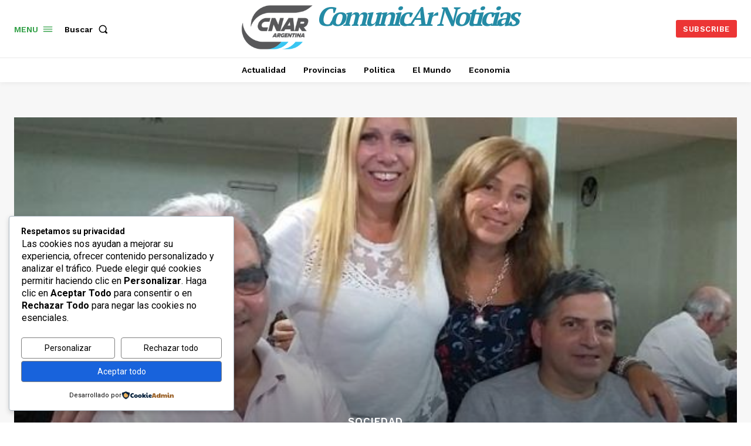

--- FILE ---
content_type: text/html; charset=utf-8
request_url: https://www.google.com/recaptcha/api2/aframe
body_size: 268
content:
<!DOCTYPE HTML><html><head><meta http-equiv="content-type" content="text/html; charset=UTF-8"></head><body><script nonce="z6yF9ji78b_PQh4oLLFUhA">/** Anti-fraud and anti-abuse applications only. See google.com/recaptcha */ try{var clients={'sodar':'https://pagead2.googlesyndication.com/pagead/sodar?'};window.addEventListener("message",function(a){try{if(a.source===window.parent){var b=JSON.parse(a.data);var c=clients[b['id']];if(c){var d=document.createElement('img');d.src=c+b['params']+'&rc='+(localStorage.getItem("rc::a")?sessionStorage.getItem("rc::b"):"");window.document.body.appendChild(d);sessionStorage.setItem("rc::e",parseInt(sessionStorage.getItem("rc::e")||0)+1);localStorage.setItem("rc::h",'1769110559385');}}}catch(b){}});window.parent.postMessage("_grecaptcha_ready", "*");}catch(b){}</script></body></html>